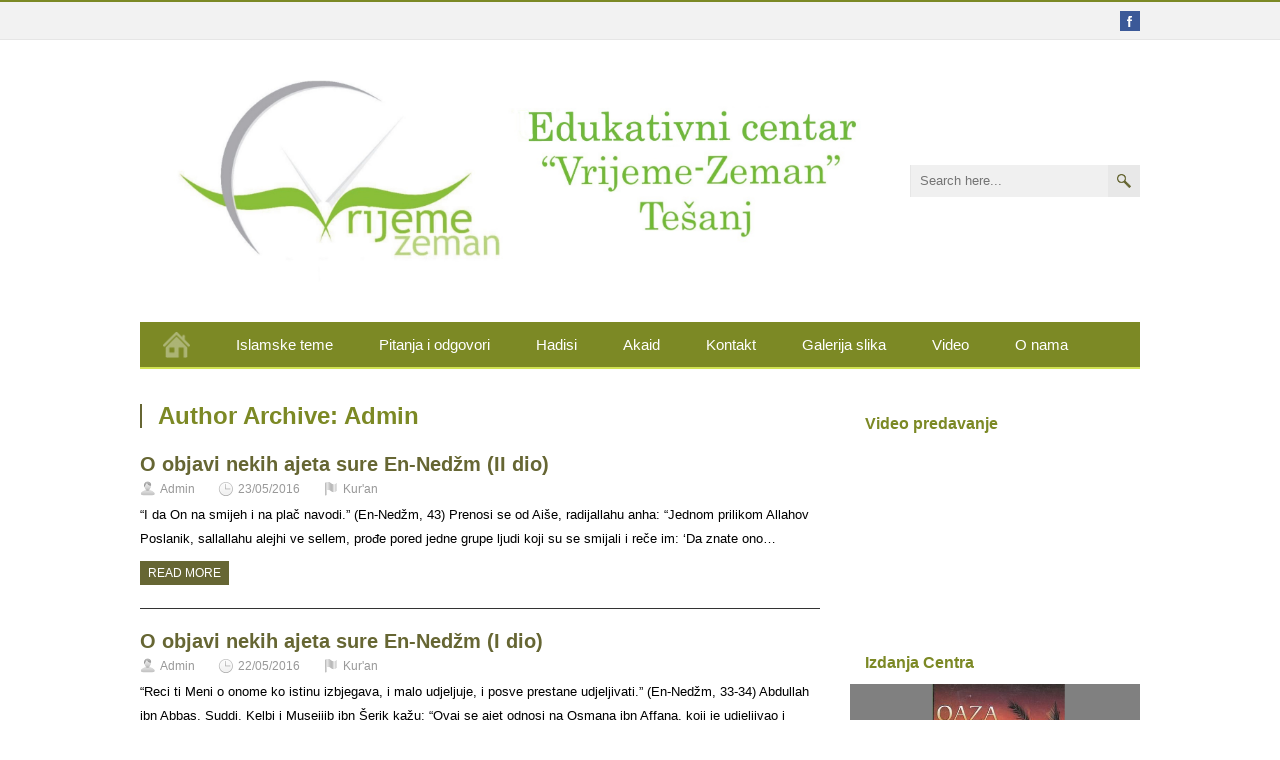

--- FILE ---
content_type: text/html; charset=UTF-8
request_url: https://zeman.ba/?author=1&paged=2
body_size: 6872
content:
<!DOCTYPE html>
<!--[if IE 7]>
<html class="ie ie7" lang="en-US">
<![endif]-->
<!--[if IE 8]>
<html class="ie ie8" lang="en-US">
<![endif]-->
<!--[if !(IE 7) | !(IE 8)  ]><!-->
<html lang="en-US">
<!--<![endif]-->
<head>
  <meta charset="UTF-8" /> 
  <meta name="viewport" content="width=device-width" />  
  <title>Admin | Edukativni centar Vrijeme Zeman Tešanj - Part 2</title>  
<style type='text/css'></style><meta name='robots' content='noindex,follow' />

<!-- All in One SEO Pack 2.2.5.1 by Michael Torbert of Semper Fi Web Design[322,375] -->
<meta name="robots" content="noindex,follow" />
<link rel='prev' href='https://zeman.ba/?author=1' />
<link rel='next' href='https://zeman.ba/?author=1&#038;paged=3' />

<link rel="canonical" href="https://zeman.ba/?author=1/page/2" />
<!-- /all in one seo pack -->
<link rel="alternate" type="application/rss+xml" title="Edukativni centar Vrijeme Zeman Tešanj &raquo; Feed" href="https://zeman.ba/?feed=rss2" />
<link rel="alternate" type="application/rss+xml" title="Edukativni centar Vrijeme Zeman Tešanj &raquo; Comments Feed" href="https://zeman.ba/?feed=comments-rss2" />

<!-- All in One Webmaster plugin by Crunchify.com --><meta name="google-site-verification" content="<meta name=\\yIzsdo_k18Fk5jSrPLvFaD_NvdoZn4vxdcZcq0eI6pQ" /> 
<!-- /All in One Webmaster plugin -->

<link rel="alternate" type="application/rss+xml" title="Edukativni centar Vrijeme Zeman Tešanj &raquo; Posts by Admin Feed" href="https://zeman.ba/?feed=rss2&#038;author=1" />
<link rel='stylesheet' id='nextgen_gallery_related_images-css'  href='https://zeman.ba/wp-content/plugins/nextgen-gallery/products/photocrati_nextgen/modules/nextgen_gallery_display/static/nextgen_gallery_related_images.css?ver=4.1.41' type='text/css' media='all' />
<link rel='stylesheet' id='contact-form-7-css'  href='https://zeman.ba/wp-content/plugins/contact-form-7/includes/css/styles.css?ver=4.1' type='text/css' media='all' />
<link rel='stylesheet' id='rbanner-css-css'  href='https://zeman.ba/wp-content/plugins/random-banner//css/rbanner.css?ver=4.1.41' type='text/css' media='all' />
<link rel='stylesheet' id='prefix-style-css'  href='https://zeman.ba/wp-content/plugins/wp-share-buttons/style/front.end.css?ver=4.1.41' type='text/css' media='all' />
<link rel='stylesheet' id='midnightcity-style-blue-green-css'  href='https://zeman.ba/wp-content/themes/midnightcity/css/blue-green.css?ver=4.1.41' type='text/css' media='all' />
<link rel='stylesheet' id='midnightcity-style-css'  href='https://zeman.ba/wp-content/themes/midnightcity/style.css?ver=4.1.41' type='text/css' media='all' />
<link rel='stylesheet' id='tswStyleSheets-css'  href='https://zeman.ba/wp-content/plugins/traffic-stats-widget/tsw-styles.css?ver=4.1.41' type='text/css' media='all' />
<script type='text/javascript'>
/* <![CDATA[ */
var photocrati_ajax = {"url":"https:\/\/zeman.ba\/index.php\/photocrati_ajax","wp_home_url":"https:\/\/zeman.ba\/index.php","wp_site_url":"https:\/\/zeman.ba\/index.php","wp_root_url":"https:\/\/zeman.ba\/index.php","wp_plugins_url":"https:\/\/zeman.ba\/wp-content\/plugins","wp_content_url":"https:\/\/zeman.ba\/wp-content","wp_includes_url":"https:\/\/zeman.ba\/wp-includes\/"};
/* ]]> */
</script>
<script type='text/javascript' src='https://zeman.ba/wp-content/plugins/nextgen-gallery/products/photocrati_nextgen/modules/ajax/static/ajax.js?ver=4.1.41'></script>
<script type='text/javascript' src='https://zeman.ba/wp-includes/js/jquery/jquery.js?ver=1.11.1'></script>
<script type='text/javascript' src='https://zeman.ba/wp-includes/js/jquery/jquery-migrate.min.js?ver=1.2.1'></script>
<script type='text/javascript' src='https://zeman.ba/wp-content/plugins/nextgen-gallery/products/photocrati_nextgen/modules/ajax/static/persist.js?ver=4.1.41'></script>
<script type='text/javascript' src='https://zeman.ba/wp-content/plugins/nextgen-gallery/products/photocrati_nextgen/modules/ajax/static/store.js?ver=4.1.41'></script>
<script type='text/javascript' src='https://zeman.ba/wp-content/plugins/nextgen-gallery/products/photocrati_nextgen/modules/ajax/static/ngg_store.js?ver=4.1.41'></script>
<script type='text/javascript' src='https://zeman.ba/wp-content/plugins/traffic-stats-widget/wp-tsw-ajax.js?ver=4.1.41'></script>
<script type='text/javascript' src='https://zeman.ba/wp-content/plugins/nextgen-gallery/products/photocrati_nextgen/modules/lightbox/static/lightbox_context.js?ver=4.1.41'></script>
<script type='text/javascript' src='https://zeman.ba/wp-content/themes/midnightcity/js/html5.js?ver=3.6'></script>
<link rel="EditURI" type="application/rsd+xml" title="RSD" href="https://zeman.ba/xmlrpc.php?rsd" />
<link rel="wlwmanifest" type="application/wlwmanifest+xml" href="https://zeman.ba/wp-includes/wlwmanifest.xml" /> 
<meta name="generator" content="WordPress 4.1.41" />
<!-- <meta name="NextGEN" version="2.0.66.37" /> -->

<!-- Google Webmaster Tools plugin for WordPress -->
<meta name="google-site-verification" content="yIzsdo_k18Fk5jSrPLvFaD_NvdoZn4vxdcZcq0eI6pQ" />

<!-- BEGIN GADWP v4.4.3 Universal Tracking - https://deconf.com/google-analytics-dashboard-wordpress/ -->
<script>
  (function(i,s,o,g,r,a,m){i['GoogleAnalyticsObject']=r;i[r]=i[r]||function(){
  (i[r].q=i[r].q||[]).push(arguments)},i[r].l=1*new Date();a=s.createElement(o),
  m=s.getElementsByTagName(o)[0];a.async=1;a.src=g;m.parentNode.insertBefore(a,m)
  })(window,document,'script','//www.google-analytics.com/analytics.js','ga');
  ga('create', 'UA-59379914-1', 'auto');
  ga('send', 'pageview');
</script>
<!-- END GADWP Universal Tracking -->

  
<link rel='stylesheet' id='nextgen_widgets_style-css'  href='https://zeman.ba/wp-content/plugins/nextgen-gallery/products/photocrati_nextgen/modules/widget/static/widgets.css?ver=4.1.41' type='text/css' media='all' />
<link rel='stylesheet' id='nextgen_basic_slideshow_style-css'  href='https://zeman.ba/wp-content/plugins/nextgen-gallery/products/photocrati_nextgen/modules/nextgen_basic_gallery/static/slideshow/nextgen_basic_slideshow.css?ver=4.1.41' type='text/css' media='all' />
<link rel='stylesheet' id='ngg_trigger_buttons-css'  href='https://zeman.ba/wp-content/plugins/nextgen-gallery/products/photocrati_nextgen/modules/nextgen_gallery_display/static/trigger_buttons.css?ver=4.1.41' type='text/css' media='all' />
<link rel='stylesheet' id='fancybox-0-css'  href='https://zeman.ba/wp-content/plugins/nextgen-gallery/products/photocrati_nextgen/modules/lightbox/static/fancybox/jquery.fancybox-1.3.4.css?ver=4.1.41' type='text/css' media='all' />
<link rel='stylesheet' id='nggallery-css'  href='https://zeman.ba/wp-content/plugins/nextgen-gallery/products/photocrati_nextgen/modules/ngglegacy/css/nggallery.css?ver=4.1.41' type='text/css' media='all' />
</head>
 <meta name="google-site-verification" content="yIzsdo_k18Fk5jSrPLvFaD_NvdoZn4vxdcZcq0eI6pQ" />
<body class="archive paged author author-admin author-1 paged-2 author-paged-2" id="wrapper">
<script>
  (function(i,s,o,g,r,a,m){i['GoogleAnalyticsObject']=r;i[r]=i[r]||function(){
  (i[r].q=i[r].q||[]).push(arguments)},i[r].l=1*new Date();a=s.createElement(o),
  m=s.getElementsByTagName(o)[0];a.async=1;a.src=g;m.parentNode.insertBefore(a,m)
  })(window,document,'script','//www.google-analytics.com/analytics.js','ga');

  ga('create', 'UA-59379914-1', 'auto');
  ga('send', 'pageview');

</script>
 
  <div id="top-navigation-wrapper">
    <div class="top-navigation">
      
      <div class="header-icons">
        <a class="social-icon facebook-icon" href="https://www.facebook.com/vrijemezeman"><img src="https://zeman.ba/wp-content/themes/midnightcity/images/icon-facebook.png" alt="Facebook" /></a>
      </div>
    </div>
  </div>
  
<div id="container">
  <header id="header">
    <div class="header-content">
        <a href="https://zeman.ba/"><img class="header-logo" src="http://zeman.ba/wp-content/uploads/2014/12/logo-novi2.jpg" alt="Edukativni centar Vrijeme Zeman Tešanj" /></a>
<form id="searchform" method="get" action="https://zeman.ba/">
  <div class="searchform-wrapper"><input type="text" value="" name="s" id="s" placeholder="Search here..." />
  <input type="image" src="https://zeman.ba/wp-content/themes/midnightcity/images/empty.gif" class="send" name="searchsubmit" alt="send" /></div>
</form> 
    </div>
    <div class="menu-box">
      <a class="link-home" href="https://zeman.ba/"></a>
<div class="menu-menue-container"><ul id="nav" class="menu"><li id="menu-item-30" class="menu-item menu-item-type-taxonomy menu-item-object-category menu-item-30"><a href="https://zeman.ba/?cat=4">Islamske teme</a></li>
<li id="menu-item-31" class="menu-item menu-item-type-taxonomy menu-item-object-category menu-item-31"><a href="https://zeman.ba/?cat=3">Pitanja i odgovori</a></li>
<li id="menu-item-53" class="menu-item menu-item-type-taxonomy menu-item-object-category menu-item-53"><a href="https://zeman.ba/?cat=5">Hadisi</a></li>
<li id="menu-item-85" class="menu-item menu-item-type-taxonomy menu-item-object-category menu-item-85"><a href="https://zeman.ba/?cat=6">Akaid</a></li>
<li id="menu-item-32" class="menu-item menu-item-type-post_type menu-item-object-page menu-item-32"><a href="https://zeman.ba/?page_id=27">Kontakt</a></li>
<li id="menu-item-168" class="menu-item menu-item-type-taxonomy menu-item-object-category menu-item-168"><a href="https://zeman.ba/?cat=8">Galerija slika</a></li>
<li id="menu-item-243" class="menu-item menu-item-type-post_type menu-item-object-page menu-item-243"><a href="https://zeman.ba/?page_id=241">Video</a></li>
<li id="menu-item-265" class="menu-item menu-item-type-taxonomy menu-item-object-category menu-item-265"><a title="Edukativni centar  Vrijeme Zeman  Tešanj" href="https://zeman.ba/?cat=10">O nama</a></li>
</ul></div>    </div>
		  </header> <!-- end of header -->
  
  <div id="main-content">
  <div id="content">
 
    <h1 class="content-headline">Author Archive: <span class="vcard">Admin</span></h1>
        
    
      
    <article class="post-1253 post type-post status-publish format-standard hentry category-kuran post-entry">
      <h2 class="post-entry-headline"><a href="https://zeman.ba/?p=1253">O objavi nekih ajeta sure En-Nedžm (II dio)</a></h2>
      <p class="post-info">
        <span class="post-info-author"><a href="https://zeman.ba/?author=1" title="Posts by Admin" rel="author">Admin</a></span>
        <span class="post-info-date"><a href="https://zeman.ba/?p=1253">23/05/2016</a></span>
        <span class="post-info-category"><a href="https://zeman.ba/?cat=11" rel="category">Kur'an</a></span>      </p>
      <div class="post-entry-content">
<p>&#8220;I da On na smijeh i na plač navodi.&#8221; (En-Nedžm, 43) Prenosi se od Aiše, radijallahu anha: &#8220;Jednom prilikom Allahov Poslanik, sallallahu alejhi ve sellem, prođe pored jedne grupe ljudi koji su se smijali i reče im: &#8216;Da znate ono&#8230;<br /><a class="read-more-button" href="https://zeman.ba/?p=1253">Read more</a></p>
      </div>
    </article>      
    <article class="post-1249 post type-post status-publish format-standard hentry category-kuran post-entry">
      <h2 class="post-entry-headline"><a href="https://zeman.ba/?p=1249">O objavi nekih ajeta sure En-Nedžm (I dio)</a></h2>
      <p class="post-info">
        <span class="post-info-author"><a href="https://zeman.ba/?author=1" title="Posts by Admin" rel="author">Admin</a></span>
        <span class="post-info-date"><a href="https://zeman.ba/?p=1249">22/05/2016</a></span>
        <span class="post-info-category"><a href="https://zeman.ba/?cat=11" rel="category">Kur'an</a></span>      </p>
      <div class="post-entry-content">
<p>&#8220;Reci ti Meni o onome ko istinu izbjegava, i malo udjeljuje, i posve prestane udjeljivati.&#8221; (En-Nedžm, 33-34) Abdullah ibn Abbas, Suddi, Kelbi i Musejjib ibn Šerik kažu: &#8220;Ovaj se ajet odnosi na Osmana ibn Affana, koji je udjeljivao i trošio&#8230;<br /><a class="read-more-button" href="https://zeman.ba/?p=1249">Read more</a></p>
      </div>
    </article>      
    <article class="post-1246 post type-post status-publish format-standard hentry category-kuran post-entry">
      <h2 class="post-entry-headline"><a href="https://zeman.ba/?p=1246">O objavi nekih ajeta sure El-Hudžurat (VII dio)</a></h2>
      <p class="post-info">
        <span class="post-info-author"><a href="https://zeman.ba/?author=1" title="Posts by Admin" rel="author">Admin</a></span>
        <span class="post-info-date"><a href="https://zeman.ba/?p=1246">21/05/2016</a></span>
        <span class="post-info-category"><a href="https://zeman.ba/?cat=11" rel="category">Kur'an</a></span>      </p>
      <div class="post-entry-content">
<p>&#8220;Neki beduini govore: &#8216;Mi vjerujemo!&#8217; Reci: &#8216;Vi ne vjerujete, ali recite: &#8216;Mi se pokoravamo!&#8217;, jer u srca vaša prava vjera nije još ušla&#8230;&#8217;&#8221; (El-Hudžurat, 14) Povod objave ovog ajeta jesu beduini iz Benu Eseda ibn Huzejma, koji su došli kod&#8230;<br /><a class="read-more-button" href="https://zeman.ba/?p=1246">Read more</a></p>
      </div>
    </article>      
    <article class="post-1243 post type-post status-publish format-standard hentry category-kuran post-entry">
      <h2 class="post-entry-headline"><a href="https://zeman.ba/?p=1243">O objavi nekih ajeta sure El-Hudžurat (VI dio)</a></h2>
      <p class="post-info">
        <span class="post-info-author"><a href="https://zeman.ba/?author=1" title="Posts by Admin" rel="author">Admin</a></span>
        <span class="post-info-date"><a href="https://zeman.ba/?p=1243">20/05/2016</a></span>
        <span class="post-info-category"><a href="https://zeman.ba/?cat=11" rel="category">Kur'an</a></span>      </p>
      <div class="post-entry-content">
<p>&#8220;&#8230;a ni žene drugim ženama, možda su one bolje od njih&#8230;&#8221; (El-Hudžurat, 11) Povod objave ovog dijela ajeta jesu dvije žene Allahova Poslanika, sallallahu alejhi ve sellem, koje su ponižavale Ummu Selemu. Naime, jednom je prilikom Ummu Selema oko svoje&#8230;<br /><a class="read-more-button" href="https://zeman.ba/?p=1243">Read more</a></p>
      </div>
    </article>      
    <article class="post-1240 post type-post status-publish format-standard hentry category-kuran post-entry">
      <h2 class="post-entry-headline"><a href="https://zeman.ba/?p=1240">O objavi nekih ajeta sure El-Hudžurat (V dio)</a></h2>
      <p class="post-info">
        <span class="post-info-author"><a href="https://zeman.ba/?author=1" title="Posts by Admin" rel="author">Admin</a></span>
        <span class="post-info-date"><a href="https://zeman.ba/?p=1240">19/05/2016</a></span>
        <span class="post-info-category"><a href="https://zeman.ba/?cat=11" rel="category">Kur'an</a></span>      </p>
      <div class="post-entry-content">
<p>&#8220;O vjernici, neka se muškarci jedni drugima ne rugaju, možda su oni bolji od njih, a ni žene drugim ženama, možda su one bolje od njih. I ne kudite jedni druge i ne zovite jedni druge ružnim nadimcima! O kako&#8230;<br /><a class="read-more-button" href="https://zeman.ba/?p=1240">Read more</a></p>
      </div>
    </article>      
    <article class="post-1236 post type-post status-publish format-standard hentry category-kuran post-entry">
      <h2 class="post-entry-headline"><a href="https://zeman.ba/?p=1236">O objavi nekih ajeta sure El-Hudžurat (IV dio)</a></h2>
      <p class="post-info">
        <span class="post-info-author"><a href="https://zeman.ba/?author=1" title="Posts by Admin" rel="author">Admin</a></span>
        <span class="post-info-date"><a href="https://zeman.ba/?p=1236">18/05/2016</a></span>
        <span class="post-info-category"><a href="https://zeman.ba/?cat=11" rel="category">Kur'an</a></span>      </p>
      <div class="post-entry-content">
<p>&#8220;Ako se dvije skupine vjernika sukobe, izmirite ih&#8230;&#8221; (El-Hudžurat, 9) Od Mutemera ibn Sulejmana prenosi se da je njegov otac rekao: &#8220;Allahov Poslaniče, šta misliš o tome da posjetiš Abdullaha ibn Ubejja?&#8221; Poslanik, sallallahu alejhi ve sellem, uzjaha svoga magarca&#8230;<br /><a class="read-more-button" href="https://zeman.ba/?p=1236">Read more</a></p>
      </div>
    </article>      
    <article class="post-1233 post type-post status-publish format-standard hentry category-kuran post-entry">
      <h2 class="post-entry-headline"><a href="https://zeman.ba/?p=1233">O objavi nekih ajeta sure El-Hudžurat (III dio)</a></h2>
      <p class="post-info">
        <span class="post-info-author"><a href="https://zeman.ba/?author=1" title="Posts by Admin" rel="author">Admin</a></span>
        <span class="post-info-date"><a href="https://zeman.ba/?p=1233">17/05/2016</a></span>
        <span class="post-info-category"><a href="https://zeman.ba/?cat=11" rel="category">Kur'an</a></span>      </p>
      <div class="post-entry-content">
<p>&#8220;One koji utišaju glasove svoje pred Allahovim Poslanikom &#8211; a to su oni čija je srca Allah prekalio u čestitosti &#8211; čeka oprost i nagrada velika.&#8221; (El-Hudžurat, 3) Ata prenosi od Abdullaha ibn Abbasa, radijallahu anhu, da je rekao: &#8220;Kada&#8230;<br /><a class="read-more-button" href="https://zeman.ba/?p=1233">Read more</a></p>
      </div>
    </article>      
    <article class="post-1230 post type-post status-publish format-standard hentry category-kuran post-entry">
      <h2 class="post-entry-headline"><a href="https://zeman.ba/?p=1230">O objavi nekih ajeta sure El-Hudžurat (II dio)</a></h2>
      <p class="post-info">
        <span class="post-info-author"><a href="https://zeman.ba/?author=1" title="Posts by Admin" rel="author">Admin</a></span>
        <span class="post-info-date"><a href="https://zeman.ba/?p=1230">16/05/2016</a></span>
        <span class="post-info-category"><a href="https://zeman.ba/?cat=11" rel="category">Kur'an</a></span>      </p>
      <div class="post-entry-content">
<p>&#8220;O vjernici, ne dižite glasove svoje iznad Vjerovjesnikova glasa i ne razgovarajte s njim glasno, kao što glasno jedan s drugim razgovarate, da ne bi bila poništena vaša djela, a da vi i ne primijetite.&#8221; (El-Hudžurat, 2) Povod objave ovog&#8230;<br /><a class="read-more-button" href="https://zeman.ba/?p=1230">Read more</a></p>
      </div>
    </article>      
    <article class="post-1227 post type-post status-publish format-standard hentry category-kuran post-entry">
      <h2 class="post-entry-headline"><a href="https://zeman.ba/?p=1227">O objavi nekih ajeta sure El-Hudžurat (I dio)</a></h2>
      <p class="post-info">
        <span class="post-info-author"><a href="https://zeman.ba/?author=1" title="Posts by Admin" rel="author">Admin</a></span>
        <span class="post-info-date"><a href="https://zeman.ba/?p=1227">16/05/2016</a></span>
        <span class="post-info-category"><a href="https://zeman.ba/?cat=11" rel="category">Kur'an</a></span>      </p>
      <div class="post-entry-content">
<p>&#8220;O vjernici, ne odlučujte se ni na što dok za to ne upitate Allaha i Poslanika Njegova&#8230;&#8221; (El-Hudžurat, 1) Od Abdullaha ibn Zubejra prenosi se da je grupa konjanika iz plemena Benu Temim došla kod Poslanika, sallallahu alejhi ve sellem,&#8230;<br /><a class="read-more-button" href="https://zeman.ba/?p=1227">Read more</a></p>
      </div>
    </article>      
    <article class="post-1224 post type-post status-publish format-standard hentry category-kuran post-entry">
      <h2 class="post-entry-headline"><a href="https://zeman.ba/?p=1224">O objavi nekih ajeta sure El-Feth (II dio)</a></h2>
      <p class="post-info">
        <span class="post-info-author"><a href="https://zeman.ba/?author=1" title="Posts by Admin" rel="author">Admin</a></span>
        <span class="post-info-date"><a href="https://zeman.ba/?p=1224">14/05/2016</a></span>
        <span class="post-info-category"><a href="https://zeman.ba/?cat=11" rel="category">Kur'an</a></span>      </p>
      <div class="post-entry-content">
<p>&#8220;Da bi vjernike i vjernice uveo u dženetske bašče kroz koje će rijeke teći, u kojima će vječno boraviti, i da bi prešao preko hrđavih postupaka njihovih &#8211; a to je u Allaha veliki uspjeh.&#8221; (El-Feth, 5) Od Enesa ibn&#8230;<br /><a class="read-more-button" href="https://zeman.ba/?p=1224">Read more</a></p>
      </div>
    </article>		<div id="nav-below" class="navigation" role="navigation">
			<h2 class="navigation-headline section-heading">Post navigation</h2>
      <div class="nav-wrapper">
			 <p class="navigation-links">
<a class="prev page-numbers" href="https://zeman.ba/?author=1&#038;paged=1">&larr; Previous</a>
<a class='page-numbers' href='https://zeman.ba/?author=1&#038;paged=1'>1</a>
<span class='page-numbers current'>2</span>
<a class='page-numbers' href='https://zeman.ba/?author=1&#038;paged=3'>3</a>
<a class='page-numbers' href='https://zeman.ba/?author=1&#038;paged=4'>4</a>
<span class="page-numbers dots">&hellip;</span>
<a class='page-numbers' href='https://zeman.ba/?author=1&#038;paged=29'>29</a>
<a class="next page-numbers" href="https://zeman.ba/?author=1&#038;paged=3">Next &rarr;</a>        </p>
      </div>
		</div>
	  </div> <!-- end of content -->
<aside id="sidebar">
<div id="youtube_responsive-2" class="sidebar-widget widget_youtube_responsive"> <p class="sidebar-headline">Video predavanje</p><iframe id='1' class='StefanoAI-youtube-responsive ' width='160' height='90' src='//www.youtube.com/embed/-aoTgSagomY?&amp;autohide=2&amp;color=red&amp;controls=1&amp;disablekb=0&amp;fs=0&amp;iv_load_policy=1&amp;loop=0&amp;modestbranding=0&amp;rel=0&amp;theme=dark&amp;vq=default' frameborder='0'  style=''></iframe></div>		<style>
		@media (max-width:767px) {
			.fb_iframe_widget {
				width: 100%;
			}
			.fb_iframe_widget span {
				width: 100% !important;
			}
			.fb_iframe_widget iframe {
				width: 100% !important;
			}
			._8r {
				margin-right: 5px;
				margin-top: -4px !important;
			}
		}
		</style>
        <div id="fb-root"></div>
        <script>(function(d, s, id) {
                var js, fjs = d.getElementsByTagName(s)[0];
                if (d.getElementById(id)) return;
                js = d.createElement(s); js.id = id;
                js.src = "//connect.facebook.net/en_US/sdk.js#xfbml=1&appId=488390501239538&version=v2.0";
                fjs.parentNode.insertBefore(js, fjs);
            }(document, 'script', 'facebook-jssdk'));
        </script>
        <div class="fb-like-box" style="background-color: auto;" colorscheme="light" data-header="false" data-height="250" data-href="https://www.facebook.com/vrijemezeman" data-show-border="true" data-show-faces="true" data-stream="false" data-width="292" data-force-wall="false"></div>

        <div id="slideshow-3" class="sidebar-widget widget_slideshow"> <p class="sidebar-headline">Izdanja Centra</p><div class="ngg_slideshow widget">
    

<div class="ngg-slideshow-image-list ngg-slideshow-nojs" id="ngg-slideshow-006bba7ece8d0bc59ea025fc5380a15f-8375959440-image-list">
	<div id="ngg-image-0" class="ngg-gallery-slideshow-image" >
		<img data-image-id='1'
		     title=""
		     alt="Oaza imana 1"
		     src="https://zeman.ba/wp-content/gallery/izdanja-centra/Oaza-imana-1.png"
		     width="560"
		     height="389"/>
		</div> 
<div id="ngg-image-1" class="ngg-gallery-slideshow-image" >
		<img data-image-id='2'
		     title=""
		     alt="Oaza imana 2"
		     src="https://zeman.ba/wp-content/gallery/izdanja-centra/Oaza-imana-2.png"
		     width="560"
		     height="390"/>
		</div> 
<div id="ngg-image-2" class="ngg-gallery-slideshow-image" >
		<img data-image-id='3'
		     title=""
		     alt="Vjerovanje"
		     src="https://zeman.ba/wp-content/gallery/izdanja-centra/Vjerovanje.png"
		     width="560"
		     height="390"/>
		</div> 
</div>
<div class="ngg-galleryoverview ngg-slideshow"
     id="ngg-slideshow-006bba7ece8d0bc59ea025fc5380a15f-8375959440"
     data-placeholder="https://zeman.ba/wp-content/plugins/nextgen-gallery/products/photocrati_nextgen/modules/nextgen_basic_gallery/static/slideshow/placeholder.gif"
     style="max-width: 560px; max-height: 390px;">
	<div class="ngg-slideshow-loader"
	     id="ngg-slideshow-006bba7ece8d0bc59ea025fc5380a15f-8375959440-loader"
	     style="width: 560px; height: 390px;">
		<img src="https://zeman.ba/wp-content/plugins/nextgen-gallery/products/photocrati_nextgen/modules/ngglegacy/images/loader.gif" alt=""/>
	</div>
</div>
<script type="text/javascript">
	jQuery('#ngg-slideshow-006bba7ece8d0bc59ea025fc5380a15f-8375959440-image-list').hide().removeClass('ngg-slideshow-nojs');
	jQuery(function($) {
		jQuery('#ngg-slideshow-006bba7ece8d0bc59ea025fc5380a15f-8375959440').nggShowSlideshow({
			id: '006bba7ece8d0bc59ea025fc5380a15f',
			fx: 'fade',
			width: 560,
			height: 390,
			domain: 'https://zeman.ba/',
			timeout: 3000		});
	});
</script>
</div>
</div></aside> <!-- end of sidebar -->
  </div> <!-- end of main-content -->
</div> <!-- end of container -->
<footer id="wrapper-footer">
  <div id="footer">
    <div class="footer-widget-area footer-widget-area-1">
    </div>    
    <div class="footer-widget-area footer-widget-area-2">
    </div>  
    <div class="footer-widget-area footer-widget-area-3">
<div id="traffic-stats" class="footer-widget widget_traffic_stats"><p class="footer-headline">Posjećenost stranice</p>
<strong> <p id="tsw_stats_title">Pages</p></strong>

<p id="tswmenu"><a href="javascript:tsw_show('pages','https://zeman.ba/wp-content/plugins/traffic-stats-widget/TSW-loading.gif', 'https://zeman.ba')" target="_self">Pages</a>|<a href="javascript:tsw_show('hits','https://zeman.ba/wp-content/plugins/traffic-stats-widget/TSW-loading.gif', 'https://zeman.ba')" target="_self" >Hits </a>|<a href="javascript:tsw_show('unique','https://zeman.ba/wp-content/plugins/traffic-stats-widget/TSW-loading.gif', 'https://zeman.ba')" target="_self" >Unique</a></p>

  
  <ul>
  <li>Poslijednja 24 sahata: <span id='tsw_lds'>0</span></li>
  <li>Poslijednjih 7 dana: <span id='tsw_lws'>0</span></li>
  <li>Poslijednjih 30 dana: <span id='tsw_lms'>0</span></li>
  <li>Trenutnih posjetioca: 0</li>
  </ul>

</div>    </div>
  </div>
   
</footer>  <!-- end of wrapper-footer -->    
<!-- ngg_resource_manager_marker --><script type='text/javascript' src='https://zeman.ba/wp-content/plugins/readmore-readless/js/readmore.min.js?ver=1.0.0'></script>
<script type='text/javascript' src='https://zeman.ba/wp-content/plugins/contact-form-7/includes/js/jquery.form.min.js?ver=3.51.0-2014.06.20'></script>
<script type='text/javascript'>
/* <![CDATA[ */
var _wpcf7 = {"loaderUrl":"https:\/\/zeman.ba\/wp-content\/plugins\/contact-form-7\/images\/ajax-loader.gif","sending":"Sending ..."};
/* ]]> */
</script>
<script type='text/javascript' src='https://zeman.ba/wp-content/plugins/contact-form-7/includes/js/scripts.js?ver=4.1'></script>
<script type='text/javascript' src='https://zeman.ba/wp-content/themes/midnightcity/js/placeholders.js?ver=2.1.0'></script>
<script type='text/javascript' src='https://zeman.ba/wp-content/themes/midnightcity/js/scroll-to-top.js?ver=1.0'></script>
<script type='text/javascript' src='https://zeman.ba/wp-content/themes/midnightcity/js/selectnav.js?ver=0.1'></script>
<script type='text/javascript' src='https://zeman.ba/wp-content/themes/midnightcity/js/responzive.js?ver=1.0'></script>
<script type='text/javascript' src='https://zeman.ba/wp-content/plugins/nextgen-gallery/products/photocrati_nextgen/modules/nextgen_basic_gallery/static/slideshow/jquery.cycle.all.min.js?ver=4.1.41'></script>
<script type='text/javascript' src='https://zeman.ba/wp-content/plugins/nextgen-gallery/products/photocrati_nextgen/modules/nextgen_basic_gallery/static/slideshow/jquery.waitforimages.js?ver=4.1.41'></script>
<script type='text/javascript'>
/* <![CDATA[ */

var galleries = {};
galleries.gallery_006bba7ece8d0bc59ea025fc5380a15f = {"id":null,"source":"galleries","container_ids":["1"],"gallery_ids":[],"album_ids":[],"tag_ids":[],"display_type":"photocrati-nextgen_basic_slideshow","exclusions":[],"order_by":"sortorder","order_direction":"ASC","image_ids":[],"entity_ids":[],"tagcloud":false,"inner_content":null,"returns":"included","slug":"widget-slideshow-3","display_settings":{"gallery_width":560,"gallery_height":390,"cycle_effect":"fade","cycle_interval":"3","show_thumbnail_link":false,"thumbnail_link_text":"[Show thumbnails]","use_lightbox_effect":true,"thumbnail_width":120,"thumbnail_height":90,"effect_code":"class=\"ngg-fancybox\" rel=\"%GALLERY_NAME%\"","template":"","ngg_triggers_display":"never","entity_types":["image"]},"excluded_container_ids":[],"sortorder":[],"maximum_entity_count":500,"_errors":[],"transient_id":"006bba7ece8d0bc59ea025fc5380a15f","ID":"006bba7ece8d0bc59ea025fc5380a15f"};
var nextgen_lightbox_settings = {"static_path":"https:\/\/zeman.ba\/wp-content\/plugins\/nextgen-gallery\/products\/photocrati_nextgen\/modules\/lightbox\/static","context":"nextgen_images"};
/* ]]> */
</script>
<script type='text/javascript' src='https://zeman.ba/wp-content/plugins/nextgen-gallery/products/photocrati_nextgen/modules/nextgen_gallery_display/static/common.js?ver=4.1.41'></script>
<script type='text/javascript' src='https://zeman.ba/wp-content/plugins/nextgen-gallery/products/photocrati_nextgen/modules/nextgen_basic_gallery/static/slideshow/nextgen_basic_slideshow.js?ver=4.1.41'></script>
<script type='text/javascript' src='https://zeman.ba/wp-content/plugins/nextgen-gallery/products/photocrati_nextgen/modules/lightbox/static/fancybox/jquery.easing-1.3.pack.js?ver=4.1.41'></script>
<script type='text/javascript' src='https://zeman.ba/wp-content/plugins/nextgen-gallery/products/photocrati_nextgen/modules/lightbox/static/fancybox/jquery.fancybox-1.3.4.pack.js?ver=4.1.41'></script>
<script type='text/javascript' src='https://zeman.ba/wp-content/plugins/nextgen-gallery/products/photocrati_nextgen/modules/lightbox/static/fancybox/nextgen_fancybox_init.js?ver=4.1.41'></script>
<script type="text/javascript">function AI_responsive_widget() {
                        jQuery('iframe.StefanoAI-youtube-responsive').each(function() {
                            var width = jQuery(this).parent().innerWidth();
                            var maxwidth = jQuery(this).css('max-width').replace(/px/, '');
                            var pl = parseInt(jQuery(this).parent().css('padding-left').replace(/px/, ''));
                            var pr = parseInt(jQuery(this).parent().css('padding-right').replace(/px/, ''));
                            width = width - pl - pr;
                            if (maxwidth < width) {
                                width = maxwidth;
                            }
                            jQuery(this).css('width', width + "px");
                            jQuery(this).css('height', width / (16 / 9) + "px");
                        });
                    }
                    if (typeof jQuery !== 'undefined') {
                        jQuery(document).ready(function() {
                            AI_responsive_widget();
                        });
                        jQuery(window).resize(function() {
                            AI_responsive_widget();
                        });
                    }</script> 
</body>
</html>
<script>
  (function(i,s,o,g,r,a,m){i['GoogleAnalyticsObject']=r;i[r]=i[r]||function(){
  (i[r].q=i[r].q||[]).push(arguments)},i[r].l=1*new Date();a=s.createElement(o),
  m=s.getElementsByTagName(o)[0];a.async=1;a.src=g;m.parentNode.insertBefore(a,m)
  })(window,document,'script','//www.google-analytics.com/analytics.js','ga');

  ga('create', 'UA-59379914-1', 'auto');
  ga('send', 'pageview');

</script>

--- FILE ---
content_type: text/css
request_url: https://zeman.ba/wp-content/plugins/random-banner//css/rbanner.css?ver=4.1.41
body_size: 17
content:
/* Random Banner CSS
Buffercode.com */

.random_banner_css img{
    max-width:98%;
    display:block;
    margin-left:auto;
    margin-right: auto;
    }

--- FILE ---
content_type: text/css
request_url: https://zeman.ba/wp-content/themes/midnightcity/css/blue-green.css?ver=4.1.41
body_size: 240
content:
/* Color scheme Blue-Green
----------------------------------------------- */

/* green */
html body {
  border-top-color: #7c8925;          
}
body #wrapper-footer,
body .menu-box,
.js #header .menu-box .selectnav {
  background-color: #7c8925;                      
}
body .content-headline,
body .entry-headline,
body .page-title,
body .sidebar-widget .sidebar-headline,
body .sidebar-widget .sidebar-headline a {
  color: #7c8925;                      
}
body .menu-box,
body .menu-box ul ul {
  border-color: #d1e353;               
}
body a {
  color: #a3b239;       
}
body .menu-box a:hover,
body .menu-box :hover > a {
  background-color: #a8ba31;                     
}
body #header .menu-box .current-menu-item > a,
body #header .menu-box .current-menu-ancestor > a,
body #header .menu-box .current_page_item > a,
body #header .menu-box .current-page-ancestor > a,
html .home #header .menu-box .link-home,
body .footer-signature {
  background-color: #5f691c;                                   
}
body #footer .footer-widget .footer-headline,
.js #header .menu-box .selectnav {
  border-color: #5f691c;                                        
}

--- FILE ---
content_type: text/css
request_url: https://zeman.ba/wp-content/themes/midnightcity/style.css?ver=4.1.41
body_size: 6668
content:
/*
Theme Name: MidnightCity
Theme URI: http://www.tomastoman.cz/midnightcity
Author: Tomas Toman
Author URI: http://www.tomastoman.cz/
Description: MidnightCity is an easily customizable WordPress multipurpose theme. It is a fully responsive theme that allows for easy viewing on any device. MidnightCity theme offers 5 pre-defined color schemes, 220 Google fonts, Theme Options Panel for easy adaptation to your needs, custom widget for displaying the latest posts from the selected category, 2 menu areas, social networking icons, theme documentation and much more. Supports popular plugins WooCommerce and Breadcrumb NavXT. Available in Czech, Danish, Dutch, English, French, German, Greek, Italian, Polish, Russian, Slovak and Spanish.
Version: 1.3.2
License: GNU General Public License v2 or later
License URI: http://www.gnu.org/licenses/gpl-2.0.html
Tags: light, black, white, gray, blue, green, red, purple, orange, one-column, two-columns, right-sidebar, responsive-layout, custom-background, custom-header, custom-colors, custom-menu, featured-images, full-width-template, sticky-post, theme-options, translation-ready, editor-style, rtl-language-support
Text Domain: midnightcity
*/

html, body, div, span, applet, object, iframe, h1, h2, h3, h4, h5, h6, p, blockquote, pre, a, abbr, acronym, address, big, cite, code, del, dfn, em, img, ins, kbd, q, s, samp, small, strike, strong, sub, sup, tt, var, b, u, i, center, dl, dt, dd, ol, ul, li, fieldset, form, label, legend, table, caption, tbody, tfoot, thead, tr, th, td, article, aside, canvas, details, embed, figure, figcaption, footer, header, hgroup, menu, nav, output, ruby, section, summary, time, mark, audio, video {
	border: none;
  margin: 0;
	padding: 0;
	vertical-align: baseline;
}
h1, h2, h3, h4, h5, h6 {
  -ms-word-wrap: break-word;
  word-wrap:     break-word;
  line-height: 120%;
  margin: 30px 0 7px;                   
}
h1 {
  color: black;
  font-size: 24px;  
}
h2 {
  color: #222222;
  font-size: 20px;  
}
h3 {
  color: #333333;
  font-size: 18px;  
}
h4 {
  color: #444444;
  font-size: 16px;  
}
h5 {
  color: #555555;
  font-size: 14px;  
}
h6 {
  color: #666666;
  font-size: 13px;  
}
p, ul, ol, li, dl, address {
  -ms-word-wrap: break-word;
  word-wrap: break-word;
  font-size: 13px;
  text-align: left;
}
ul {
  margin-left: 16px;   
}
ol {
	list-style-type: decimal;
  margin-left: 20px;
}
ol ol {
	list-style: upper-alpha;
}
ol ol ol {
	list-style: lower-roman;
}
ol ol ol ol {
	list-style: lower-alpha;
}
dl {
  margin-bottom: 20px;   
}
dt {
	font-weight: bold;
}
dd {
	margin-bottom: 5px;
}
strong {
	font-weight: bold;
}
cite, em, i {
	font-style: italic;
}
blockquote cite {
  display: block;
  font-style: normal;
	text-transform: uppercase;
}
a {
  color: #8e3a99;
  text-decoration: underline;           
}
a:hover {
  text-decoration: none;           
}
a img {
  border: none;      
}
img {
  height: auto; 
  max-width: 100%;   
}
table {
  font-size: 13px;
  width: 100%;      
}
table, td, th {
  border: 1px solid #e3e3e3;
  border-collapse: collapse;
  text-align: left;
}
td, th {
  padding: 5px 8px;       
}
th {
  background: #555555;
  color: white;
  font-weight: bold;   
}
blockquote, q { 
  border-left: 1px solid #e3e3e3;
  color: #333333;
  font-style: italic;
  margin: 0 0 20px;
  padding-left: 20px;
}
address {
  font-style: italic;        
}
pre {
  margin-bottom: 20px;
  overflow: auto;   
}
sup {
  vertical-align: super;    
}
sub {
  vertical-align: sub;    
}
iframe,
embed {
  clear: both;
  width: 100%;   
}
hr {
  background: #e3e3e3;
  border: none;
  height: 1px; 
  margin: 15px 0;  
}


/* WordPress Core
-------------------------------------------------------------- */

.alignnone {
  margin: 5px 20px 20px 0;
}
.aligncenter,
div.aligncenter {
  clear: both;
  display: block;
  margin: 5px auto 5px auto;
}
.alignright {
  float:right;
  margin: 5px 0 20px 20px;
}
.alignleft {
  float: left;
  margin: 5px 20px 20px 0;
}
.aligncenter {
  display: block;
  margin: 5px auto 5px auto;
}
a img.alignright {
  float: right;
  margin: 5px 0 20px 20px;
}
a img.alignnone {
  margin: 5px 20px 20px 0;
}
a img.alignleft {
  float: left;
  margin: 5px 20px 20px 0;
}
a img.aligncenter {
  display: block;
  margin-left: auto;
  margin-right: auto
}
.wp-caption,
.gallery-caption {
  border: 1px solid #f0f0f0;
  max-width: 96%;
  padding: 5px 3px 10px;
  text-align: center;
}
.wp-caption.alignnone {
  margin: 5px 20px 20px 0;
}
.wp-caption.alignleft {
  margin: 5px 20px 20px 0;
}
.wp-caption.alignright {
  margin: 5px 0 20px 20px;
}
.wp-caption img {
  border: 0 none;
  height: auto;
  margin: 0;
  max-width: 98.5%;
  padding: 0;
  width: auto;
}
#wrapper .wp-caption p.wp-caption-text {
  font-size: 11px;
  line-height: 17px;
  margin: 0;
  padding: 0 4px 5px;
}
.wp-audio-shortcode {
  margin-bottom: 20px;                   
}


/* basic structure
-------------------------------------------------------------- */

body {
  background: white;
  border-top: 2px solid #541a5c;
  color: black;
  font-family: Arial, Helvetica, sans-serif;  
  line-height: 150%; 
}
#top-navigation-wrapper,
#wrapper-footer,
#container {
  float: left;
  height: auto;
  position: relative;
  width: 100%;        
} 
.footer-signature-content,
.top-navigation,
#main-content,
#header,
#footer {  
  margin: 0 auto;
  max-width: 1000px;
  position: relative;
  width: 100%; 
}  
#content {
  float: left;
  margin: 35px 0 30px;
  width: 680px;         
}
.page-template-template-full-width-php #container #content,
.page-template-template-landing-page-php #container #content,
.page-template-template-full-width-without-title-php #container #content {
  width: 100% !important;                                                      
}
.page-template-template-landing-page-php #content {
  margin-top: 0;                                                  
}
#sidebar {
  float: right;
  margin: 35px 0 0 30px;
  width: 290px;         
}
#wrapper-footer {
  background: #541a5c;
  margin-top: 10px;                
}
.scroll-top {
  background: #666666 left top no-repeat url(images/scroll-top.png);
  border: 1px solid black;
  cursor: pointer;
  display: block;
  height: 29px;
  opacity: 0.2;
  filter: alpha(opacity=20);
  position: fixed;
  bottom: 10px;
  right: 10px;
  width: 29px;
  z-index: 200;            
}
#wrapper .scroll-top:hover {
  opacity: 1;
  filter: alpha(opacity=100);
  -webkit-transition: opacity 1s;
  transition: opacity 1s;                             
}


/* header
-------------------------------------------------------------- */

.header-content {
  float: left;
  margin: 40px 0 40px;
  position: relative; 
  width: 100%;               
}
.site-title { 
  font-size: 41px;
  font-weight: bold;  
  line-height: 100%;
  margin: 0; 
  max-width: 730px;
  position: relative;
  z-index: 50;
  width: auto;        
}
.site-description { 
  color: #737373;
  font-size: 19px;
  line-height: 100%;
  margin: 10px 0 0; 
  max-width: 730px;
  position: relative;
  z-index: 50;
  width: auto;        
}
.site-title a {
  color: #33ccfe;
  text-decoration: none;           
}
.site-title a:hover {
  color: #111111; 
  -webkit-transition: color 1s;
  transition: color 1s;                   
}
.header-logo {
  float: left;
  height: auto;
  margin: 0;
  max-width: 730px;
  position: relative;
  width: auto;             
}
#top-navigation-wrapper {
  background: #f2f2f2;
  border-bottom: 1px solid #e6e6e6;
  float: left;
  height: auto;
  position: relative;
  width: 100%;
  z-index: 150;                        
}
.top-navigation {
  height: auto;
  margin: 0 auto;
  max-width: 1000px;
  position: relative;
  width: 100%;                
}
.header-icons {
  height: 20px;
  position: absolute;
  right: 0;
  top: 9px;
  width: auto;              
}
#wrapper .top-navigation .header-icons a,
#wrapper .top-navigation .header-icons a img {
  display: block; 
  height: 20px;               
}
.social-icon {
  float: left;
  margin-left: 5px;
  width: 20px;             
}
.top-navigation .header-icons a img:hover {
  opacity: 0.6;
  filter: alpha(opacity=60);
  -webkit-transition: opacity 1s;
  transition: opacity 1s;             
}
#content .header-image {
  display: block;
  margin-bottom: 35px;
  max-width: 680px;                     
}
.page-template-template-full-width-php #content .header-image,
.page-template-template-landing-page-php #content .header-image,
.page-template-template-full-width-without-title-php #content .header-image {
  max-width: 100%;                                                                              
}
#header .breadcrumb-navigation {
  background: #f0f0f0;
  clear: both;
  color: #aaaaaa;
  font-size: 11px;
  line-height: 100%;
  margin: 0; 
  padding: 10px 23px;
  text-align: left;                              
}
#header .breadcrumb-navigation a {
  color: #888888;
  text-decoration: none;                                 
}
#header .breadcrumb-navigation a:hover {
  color: #333333;
  -webkit-transition: color 1s;
  transition: color 1s;                                 
}

/* header menu */
/* 
This copyright notice must be untouched at all times.
The original version of this stylesheet and the associated (x)html
is available at http://www.cssplay.co.uk/menus/final_drop3.html
Copyright (c) 2005-2007 Stu Nicholls. All rights reserved.
This stylesheet and the associated (x)html may be modified in any 
way to fit your requirements. */
.menu-box {
  background: #541a5c;
  border-bottom: 2px solid #8e3a99;
  float: left;
  width: 100%;          
}
.menu-box .link-home {
  background-image: url(images/icon-home.png);
  background-position: center center;
  background-repeat: no-repeat;
  width: 27px;                     
}
.menu-box ul {
  list-style-type: none;
  margin: 0;
  position: relative;
  text-align: left;
}
.menu-box ul ul {
  background: #ededed;
  border-top: 2px solid #8e3a99;
  width: 212px;
  z-index: 110;
}
.menu-box ul li {
  float: left;
  height: 45px;
  line-height: 45px;
  margin: 0;
  position: relative;
}
.menu-box ul ul li {
  border-bottom: 1px solid #d9d9d9;
  display: block;
  height: auto;
  line-height: 39px;
  margin: 0;
  min-height: 39px;
  position: relative;
  width: 212px;
}
#wrapper #header .menu-box ul ul .last-menu-item {
  border-bottom: none;                          
}
.menu-box a,
.menu-box a:visited {
  color: white;
  display: block;
  float: left;
  font-size: 15px;
  font-weight: normal;
  height: 45px;
  line-height: 45px;
  padding: 0 23px;
  text-decoration: none;
}
#header .menu-box ul ul a,
#header .menu-box ul ul a:visited {
  color: #333333 !important;
  display: block;
  font-size: 13px;
  font-weight: normal;
  height: auto;
  line-height: 39px;
  margin: 0;
  min-height: 39px;
  padding: 0 0 0 12px;
  text-align: left;
  width: 200px;
}
#header .menu-box ul ul ul a,
#header .menu-box ul ul ul a:visited {
  color: #444444 !important;
}
.menu-box a:hover,
.menu-box :hover > a {
  background-color: #72237d;
  -webkit-transition: background-color 1s;
  transition: background-color 1s;
}
#header .menu-box ul ul a:hover,
#header .menu-box ul ul :hover > a {
  background-color: #dbdbdb !important;
  color: black !important;
  -webkit-transition: background-color 1s;
  transition: background-color 1s;
}
.menu-box ul ul {
  height: 0;
  position: absolute;
  left: 0px;
  top: 45px;
  visibility: hidden;
  width: 212px; 
}
.menu-box ul ul ul {
  left: 212px;
  top: -2px;
  width: 212px;
}
.menu-box ul li:hover ul,
.menu-box ul a:hover ul,
.top-navigation ul li:hover ul,
.top-navigation ul a:hover ul {
  height: auto;
  padding-bottom: 0;
  visibility: visible;
}
.menu-box ul :hover ul ul,
.top-navigation ul :hover ul ul {
  visibility: hidden;
}
.menu-box ul :hover ul :hover ul ul,
.top-navigation ul :hover ul :hover ul ul {
  visibility: hidden;
}
.menu-box ul :hover ul :hover ul,
.top-navigation ul :hover ul :hover ul {
  visibility: visible;
}
.menu-box ul :hover ul :hover ul :hover ul,
.top-navigation ul :hover ul :hover ul :hover ul {
  visibility: visible;
}
#header .menu-box .current-menu-item > a,
#header .menu-box .current-menu-ancestor > a,
#header .menu-box .current_page_item > a,
#header .menu-box .current-page-ancestor > a,
.home #header .menu-box .link-home {
  background-color: #411447;
  color: #c7eefe;
}
#header .menu-box .sub-menu .current-menu-item > a,
#header .menu-box .sub-menu .current-menu-ancestor > a,
#header .menu-box .sub-menu .current_page_item > a,
#header .menu-box .sub-menu .current-page-ancestor > a {  
  background-color: #ededed;
  color: black !important;
}

/* top navigation */
.top-navigation {
  min-height: 37px;               
}
.top-navigation ul {
  float: left;
  list-style-type: none;
  margin: 0;
  max-width: 860px;
  position: relative;
}
.top-navigation ul ul {
  border: none;
  background: #ededed;
  margin: 0;
  width: 250px;
  z-index: 110;
}
.top-navigation ul li {
  float: left;
  height: 37px;
  line-height: 37px; 
  margin-right: 30px;
  position: relative;
}
.top-navigation ul .last-menu-item {
  margin-right: 0;                                   
}
.top-navigation ul ul li {
  border-bottom: 1px solid #dedede;
  display: block;
  height: auto;
  line-height: 30px;
  margin: 0;
  min-height: 30px;
  position: relative;
  width: 250px;
}
#wrapper #top-navigation-wrapper .top-navigation ul ul .last-menu-item {
  border-bottom: none;                          
}
.top-navigation a,
.top-navigation a:visited {
  color: #aaaaaa;
  display: block;
  float: left;
  font-size: 13px;
  height: 37px;
  line-height: 37px;
  text-align: center;
  text-decoration: none;
}
#wrapper #top-navigation-wrapper .top-navigation ul ul a,
#wrapper #top-navigation-wrapper .top-navigation ul ul a:visited { 
  color: #777777;
  display: block;
  font-size: 13px;
  font-weight: normal;
  height: auto;
  line-height: 30px;
  margin: 0;
  min-height: 30px;
  padding: 0;
  text-align: left;
  text-indent: 14px;
  width: 250px;
}
.top-navigation a:hover,
.top-navigation :hover > a {
  color: #333333;
  -webkit-transition: color 1s;
  transition: color 1s;
}
#wrapper #top-navigation-wrapper .top-navigation ul ul a:hover,
#wrapper #top-navigation-wrapper .top-navigation ul ul :hover > a {
  background-color: #dbdbdb;
  color: #333333;
  -webkit-transition: background-color 1s;
  transition: background-color 1s;
}
.top-navigation ul ul {
  border-top: 1px solid #555555;
  height: 0;
  position: absolute;
  left: 0;
  top: 37px;
  visibility: hidden;
  width: 250px; 
}
.top-navigation ul ul ul {
  left: 250px;
  top: -1px;
  width: 250px;
}
#wrapper #top-navigation-wrapper .top-navigation .current-menu-item > a,
#wrapper #top-navigation-wrapper .top-navigation .current-menu-ancestor > a,
#wrapper #top-navigation-wrapper .top-navigation .current_page_item > a,
#wrapper #top-navigation-wrapper .top-navigation .current-page-ancestor > a {
  color: #333333;
}
.selectnav {
  display: none;
} 


/* main content
-------------------------------------------------------------- */

.content-headline,
.entry-headline,
.page-title {
  border-left-color: #666633;
  border-left: 2px solid #666633;
  color: #666633;
  font-size: 24px;
  line-height: 100%;
  margin: 0 0 20px;
  padding-left: 16px;
  position: relative;
  width: auto;
  z-index: 50;                                  
}
.home-default-posts .entry-headline {
  margin-bottom: 18px;                                    
}
#wrapper .content-headline {
  margin-bottom: 24px;                           
}
#content p,
#content ul,
#content ol,
#content table,
#content address {
  margin-bottom: 20px;           
}
#content ul ul,
#content ol ol,
#content ol ul,
#content ul ol {
  margin-bottom: 0;           
}
.home-latest-posts,
.home-default-posts {
  float: left;
  margin-bottom: 15px;
  width: 100%;                  
}
#sidebar .home-default-posts,
#footer .home-default-posts {
  display: none;                  
}
#main-content .post-info {
  border-bottom: 1px solid #e3e3e3;
  border-top: 1px solid #e3e3e3;
  clear: both;
  color: #999999; 
  font-size: 12px;
  line-height: 21px;
  margin: 0 0 26px;
  padding: 6px 0;        
}
#main-content .post-entry .post-info {
  border: none;  
  margin: 0 0 3px;
  padding: 0;                                   
}
.post-info a {
  color: #999999 !important;
  text-decoration: none;             
}
.post-info a:hover {
  color: #111111 !important;
  -webkit-transition: color 1s;
  transition: color 1s;             
}
.post-info span { 
  display: inline-block;
  height: 16px;
  line-height: 16px;
  padding: 0 20px 3px 20px;               
}
.post-info .post-info-date {
  background: left top no-repeat url(images/icon-date.png);             
}
.post-info .post-info-author {
  background: left top no-repeat url(images/icon-author.png);                
}
.post-info .post-info-category {
  background: left top no-repeat url(images/icon-category.png);                
}
.post-info .post-info-tags {
  background: left top no-repeat url(images/icon-tag.png);                
}
.post-info .post-info-comments {
  background: left top no-repeat url(images/icon-comments.png); 
  padding-right: 0;               
}
.author-info,
.archive-meta {
  border-bottom: 1px solid #e3e3e3;
  margin-bottom: 30px;             
}
#content .author-info p {
  margin-bottom: 15px;                        
}
.post-edit-link {
  font-weight: bold;                
}
#nav-below,
#midnightcity-post-nav,
.search .navigation {
  float: left;
  margin: 10px 0 20px;
  width: 100%;           
}
#wrapper #midnightcity-post-nav {
  margin-bottom: 0;                                
}
.nav-wrapper {
  border-bottom: 1px solid #333333;
  border-top: 1px solid #333333;
  float: left;
  padding: 5px 0;
  width: 100%;               
}
.navigation-headline {
  font-size: 18px;
  font-weight: normal;
  margin-top: 0;                                          
}
.navigation .navigation-links {
  margin-bottom: 0 !important;                              
}
.navigation .navigation-links a {
  text-decoration: none;                                
}
.navigation .navigation-links a:hover {
  text-decoration: underline;                                
}
#main-content .nav-previous {
  float: left;
  margin: 0;
  width: 50%;                       
}
#main-content .nav-next {
  float: right;
  margin: 0;
  text-align: right;
  width: 50%;                       
}
#main-content .nav-previous a,
#main-content .nav-next a {
  text-decoration: none;                          
}
#main-content .nav-previous a:hover,
#main-content .nav-next a:hover {
  color: #333333;
  -webkit-transition: color 1s;
  transition: color 1s;                          
}
#main-content #content .page-link {
  color: #333333;
  font-size: 12px;                                  
}
.highlight-text {
  background-color: #66d9ff;                
}

/* default post entry */
.post-entry {
  border-bottom: 1px solid #333333;
  float: left;
  margin-bottom: 20px;
  position: relative; 
  width: 100%;           
}
#main-content .sticky {
  background-color: #f0f0f0;
  padding: 20px 3% 0;
  width: 94%;                 
}
.attachment-post-thumbnail { 
  border: none;
  float: left;
  height: auto;
  margin: 5px 20px 24px 0;
  max-width: 270px;
  width: auto;
}
.single-post #content .attachment-post-thumbnail,
.page #content .attachment-post-thumbnail { 
  clear: both;
  display: block;
  float: none;
  margin: 0 0 25px;
  max-width: 100%;
}
.post-entry-content h1 {
  font-size: 20px;  
}
.post-entry-content h2 {
  font-size: 18px;  
}
.post-entry-content h3 {
  font-size: 16px;  
}
.post-entry-content h4 {
  font-size: 15px;  
}
.post-entry-content h5 {
  font-size: 14px;  
}
.post-entry-content h6 {
  font-size: 13px;  
}
#content .post-entry .post-entry-headline {
  font-size: 20px;
  line-height: 120%;
  margin: 0 0 3px;             
}
#main-content .sticky .post-entry-headline {
  text-transform: uppercase;                                           
}
.post-entry .post-entry-headline a {
  color: #666633;
  text-decoration: none;                 
}
.post-entry .post-entry-headline a:hover {
  color: black;
  -webkit-transition: color 1s;
  transition: color 1s;                       
} 
.post-entry .read-more-button {
  background-color: #666633;
  color: white !important;
  display: inline-block;
  font-size: 12px;
  line-height: 12px;
  margin: 10px 0 3px;
  padding: 6px 8px;
  text-decoration: none;
  text-transform: uppercase;                              
}
.post-entry .read-more-button:hover {
  background-color: #85AD33; 
  -webkit-transition: background-color 1s;
  transition: background-color 1s;                                   
}


/* sidebar
-------------------------------------------------------------- */

.sidebar-widget {
  color: #666633;
  float: left;
  font-size: 13px;
  margin-bottom: 30px;
  width: 100%;               
}
.sidebar-widget .sidebar-headline {
  background: #FFFFFF;
  border-left: 1px solid #FFFFFF;
  color: #333333;
  font-size: 16px;
  font-weight: bold;
  line-height: 100%;
  margin: 0;
  padding: 12px 14px 10px;
  position: relative;                                
}
.sidebar-widget .sidebar-headline a {
  color: #666633;
  text-decoration: none;                                    
}
.sidebar-widget img {
  height: auto;
  max-width: 100%;                    
}
.sidebar-widget p {
  margin: 8px 0 -5px;                  
}
.sidebar-widget p,
.sidebar-widget ul li,
.sidebar-widget ol li {
  color: #333333;
  font-size: 13px;                   
}
.sidebar-widget ul {
  background: left top repeat url(images/sidebar-ul.png); 
  margin: 0;                      
}
.sidebar-widget ul li {
  background: left top no-repeat url(images/sidebar-li.png);
  height: auto;
  line-height: 32px;
  list-style-type: none;
  min-height: 32px;
  padding-left: 14px;                       
} 
.sidebar-widget a {
  color: #333333;
  text-decoration: underline;                       
}
.sidebar-widget ul li a {
  text-decoration: none;                        
}
.sidebar-widget a:hover {
  color: black !important;
  text-decoration: none;
  -webkit-transition: color 1s;
  transition: color 1s;                       
}                         


/* footer
-------------------------------------------------------------- */

#footer p,
#footer ul li,
#footer ol li {
  color: white;
  font-size: 13px;          
}
#footer .footer-widget-area p,
#footer .footer-widget-area ul,
#footer .footer-widget-area ol {
  margin-bottom: 2px;          
}
#footer a {
  color: #d2f3fe;          
}
.footer-widget-area {
  float: left;
  height: auto;
  margin-right: 41px;
  padding: 40px 0 10px;
  position: relative; 
  width: 306px; 
  z-index: 50;                
}
#footer .footer-widget-area-3 {
  margin-right: 0;                              
}
.footer-widget {
  margin-bottom: 30px;               
}
#footer .footer-widget .footer-headline {
  border-bottom: 1px solid #411447;
  color: #afeefe;
  font-size: 19px;
  line-height: 100%;
  margin-bottom: 4px;
  padding-bottom: 7px;                                  
}
.footer-signature { 
  background: #411447;
  float: left;
  position: relative;
  width: 100%; 
  z-index: 50;       
}
.footer-signature .footer-signature-content {
  min-height: 42px;                                          
}
.footer-signature .footer-signature-content p {
  color: white;
  font-size: 12px;
  line-height: 22px;
  min-height: 22px;
  padding: 10px 0;
  text-align: center;                                              
}
.footer-signature .footer-signature-content a {
  color: #ffffff;                                             
}


/* default widgets
-------------------------------------------------------------- */

.sidebar-widget input[type="text"],
.sidebar-widget input[type="file"],
.sidebar-widget input[type="password"],
.sidebar-widget input[type="number"],
.sidebar-widget input[type="search"],
.sidebar-widget input[type="email"],
.sidebar-widget input[type="url"],
.sidebar-widget textarea,
.sidebar-widget select,
.sidebar-widget table,
.sidebar-widget td,
.sidebar-widget th {
  border-color: #e8e8e8;       
}
#wp-calendar th,
#wp-calendar td {
  text-align: center;                   
}
#wp-calendar a,
#wp-calendar #today {
  font-weight: bold;
  text-decoration: none;               
}
#wp-calendar #prev {
  text-align: left;                   
}
#wp-calendar #next {
  text-align: right;                   
}
#footer #wp-calendar,
#footer #wp-calendar th,
#footer #wp-calendar td {
  border: 1px solid #111111;
  color: #e3e3e3;                                      
}
.tagcloud {
  padding-top: 3px;          
}
.tagcloud a {
  text-decoration: none;          
}
.tagcloud a:hover {
  text-decoration: underline;          
}
.sidebar-widget img,
.footer-widget img {
  padding-top: 3px;                           
}
.sidebar-widget .wp-caption,
.footer-widget .wp-caption {
  border: none;
  margin-right: 0;                          
}
.sidebar-widget .wp-caption img,
.footer-widget .wp-caption img {
  max-width: 100%;                           
}
.sidebar-widget select {
  margin-top: 3px;
  width: 100%;                       
}
.sidebar-widget #searchform {
  margin-top: 4px;                       
}
#sidebar .widget_rss ul {
  background-image: none;                        
}


/* form fields
-------------------------------------------------------------- */

input[type="text"],
input[type="file"],
input[type="password"],
input[type="number"],
input[type="search"],
input[type="email"],
input[type="url"],
textarea,
select {
  background-color: white;
  border: 1px solid #d4d4d4;
  color: #333333;
  line-height: normal;
  padding: 5px;
  width: 50%;
}
textarea {
	overflow: auto;
	vertical-align: top;
  width: 98%;
}
input[type="submit"],
input[type="reset"],
.custom-button,
#wrapper .panel-row-style-midnightcity .origin-widget-button a {
  background: #66d9ff;
  border: none; 
  color: white !important;
  cursor: pointer;
  font-size: 14px;
  height: auto;
  margin-top: 5px;
  padding: 8px 12px;
  text-align: center;
  text-decoration: none;                   
}
.custom-button {
  display: inline-block;
  margin-bottom: 10px;                 
}
#searchform .searchform-wrapper {
  height: 32px;
  position: relative;
  width: 100%;                                
}
.header-content #searchform .searchform-wrapper {
  margin-top: -16px;
  position: absolute;
  right: 0;
  top: 50%;
  width: 230px;        
}
#searchform .searchform-wrapper #s {
  background-color: #f0f0f0;
  border: #f0f0f0;
  border-color: #333333;
  border-left: 1px solid #e6e6e6;
  color: #8f8f8f; 
  font-size: 13px;
  height: 22px;
  padding: 5px 0 5px 4%;
  position: absolute;
  left: 0;
  top: 0;
  width: 95%;              
} 
#searchform .searchform-wrapper .send {
  background-color: #666633;
  background-image: url(images/searchform-send.png);
  border: none;
  cursor: pointer;
  height: 32px;
  position: absolute;
  right: 0;
  top: 0;
  width: 32px;
  z-index: 20; 
}
input[type="submit"]:hover,
input[type="reset"]:hover,
.custom-button:hover,
#searchform .send:hover,
#wrapper .panel-row-style-midnightcity .origin-widget-button a:hover {
  background-color: #1180a5;
  -webkit-transition: background-color 1s;
  transition: background-color 1s;
}


/* comments area
-------------------------------------------------------------- */

#comments {
  float: left;
  margin-bottom: 0;
  margin-top: 40px;         
}
.page #comments {
  margin-top: 20px;         
}
#wrapper #content .comments-area-disabled {
  margin: 0 !important;                                         
}
#content .commentlist {
  list-style-type: none;
  margin-bottom: 35px;             
}
.commentlist .children {
  list-style-type: none;                       
}
.comment-reply-title {
  font-size: 18px;
  font-weight: normal;
  line-height: 100%;
  margin-top: 0;             
}
#comments .entry-headline-wrapper {
  margin-bottom: -21px;                        
}
#comments .entry-headline {
  border-left: none;
  color: #333333;
  font-size: 18px;
  font-weight: normal; 
  margin-bottom: -4px;
  padding: 0;                         
}
.comment-reply-link {
  font-size: 13px;                    
}
.comments-title {
  margin-top: 0;                
}
#comments .section-heading {
  font-weight: normal;              
}
#comments ol {
  color: #333333;
  margin-left: 0;             
}
#comments ol ol {
  margin: 0 20px;             
}
#comments ol li { 
  border-top: 1px solid #ebebeb;
  margin: 15px 0 0 0;
  padding: 15px 0 0 0;                
}
#comments .avatar,
#comments .fn {
  float: left;
  margin: 0 6px 0 0;                  
}
#comments .fn {
  font-style: italic; 
  margin: 0 3px 0 0;             
}
#comments time,
#comments .edit-link {
  color: #555555;
  float: right; 
  font-size: 13px;              
}
#comments .comment-content {
  clear: both;
  padding-top: 10px;                          
}
#comments #comment-nav-below {
  float: left;
  margin: 10px 0 30px;
  width: 100%;                  
}
#comments input,
#comments textarea {
  margin-top: 7px;                
}
#content #commentform .form-allowed-tags {
  color: #707070; 
  font-size: 12px;                  
}  
#comments .bypostauthor {
  background: #f2f2f2;
  border-top: 1px solid #cccccc;
  color: black;
  margin-bottom: -15px;
  padding: 10px 30px;              
}
.reply {
  margin-top: -10px;
  width: 50%;      
}
#content .comment-content p {
  font-size: 13px;
  margin-bottom: 10px;                   
}
#content .comment-content .edit-link {
  margin: -15px 0 0;
  text-align: right; 
  width: 50%;                                    
}
#content .comment-content li {
  border: none;
  font-size: 13px;
  margin: 0;
  padding: 0;                             
}
#content #commentform p {
  color: #333333;
  font-size: 13px;
  margin-bottom: 5px;                        
}
#content #commentform .logged-in-as,
#content #commentform .comment-notes {
  margin-top: 6px;         
}
#comments #respond {
  float: left; 
  margin-bottom: 0;                  
}


/* media queries
-------------------------------------------------------------- */

@media screen and (max-width: 1000px) {
  #wrapper .footer-signature-content,
  #wrapper .top-navigation,
  #wrapper #main-content,
  #wrapper #header,
  #wrapper #footer {
    max-width: 90%;
    width: 90%;                         
}
  #wrapper #content {
    max-width: 100%;
    width: 100%;                    
}
  #wrapper #sidebar {
    float: left;
    margin: 20px 0 0;
    width: 100%;                    
}
  #wrapper #wrapper-header .header-content {
    padding: 30px 0;                                           
}
  #wrapper #header .header-content .site-title,
  #wrapper #header .header-content .site-description {
    float: left;
    width: 100% !important;           
}
  #wrapper #header .header-content .header-logo {
    margin: 0;
    max-width: 100%;               
}
  #wrapper .header-content #searchform .searchform-wrapper {
    float: left;
    margin-top: 20px;
    position: relative;
    right: 0;
    top: 0;
    width: 100%;        
}
  .js #nav,
  .js #top-nav {
    display: none;
}
  .js .selectnav {
    background: #f5f5f5;
    border: 1px solid #e3e3e3;
    color: #333333;
    display: block;
    float: left;
    height: 27px;
    margin: 5px 0 0; 
    position: relative;
    width: 50%;
}
  .js .menu-box .selectnav {
    background: #541a5c;
    border-color: #411447;
    color: white;
    margin: 9px 2% 0;
    width: 80%;                                
}
  #wrapper .menu-box .link-home {
    padding: 0; 
    width: 16%;                               
}
  #wrapper #main-content .header-image {
    width: 100%;                     
}
  #wrapper #content .attachment-post-thumbnail  {
    max-width: 100%;
    width: auto;                                    
}     
  #wrapper #main-content .post-entry .attachment-post-thumbnail {
    max-width: 50%;                                                           
}
  .single-post #main-content .attachment-post-thumbnail,
  .page #main-content .attachment-post-thumbnail  {
    max-width: 100% !important;                                   
}
  #wrapper #footer {
    padding: 40px 0 10px;                   
}
  #footer .footer-widget-area {
    margin: 0;
    padding: 0;
    width: 100%;                              
}
}


/* print
-------------------------------------------------------------- */

@media print {
	html body {
    background: none !important;
    border-top: none !important;          
}
  #top-navigation-wrapper,
  #wrapper-footer,
  #header,
  #sidebar,
  #respond,
  .wrapper-related-posts,
  .scroll-top,
  .reply {
    display: none !important;                                   
}
  #content {
    width: 100% !important;         
}
}

--- FILE ---
content_type: text/css
request_url: https://zeman.ba/wp-content/plugins/nextgen-gallery/products/photocrati_nextgen/modules/nextgen_basic_gallery/static/slideshow/nextgen_basic_slideshow.css?ver=4.1.41
body_size: 293
content:
body {
}

#page {
    overflow: visible;
}

/* ----------- Slideshow -------------*/

.slideshow {
    margin-left: auto;
    margin-right: auto;
    text-align: center;
    outline: none;
}

.slideshowlink {
}

/* ----------- JS Slideshow -------------*/

.ngg-slideshow {
    overflow: hidden;
    position: relative;
    margin-left: auto;
    margin-right: auto;
    text-align: center;
    clear: both;
    z-index: 0;
}

.ngg-slideshow * {
    vertical-align: middle;
}

.ngg-slideshow img {
	max-width: 100% !important; 
	max-height: 100%;
	width: auto;
	height: auto;
	border: none;
}

.ngg-slideshow .ngg-gallery-slideshow-image {
	position: relative;
 	width: 100% !important;
	height: 100% !important;
	max-width: 100% !important;
	max-height: 100% !important;
}

.ngg-slideshow .image-placeholder {
	visibility: hidden;
}

/* See also : http://www.brunildo.org/test/img_center.html */
.ngg-slideshow-loader {
    display: table-cell;
    text-align: center;
    vertical-align: middle;
}

.ngg-slideshow-loader img {
    background: none !important;
    border: 0 none !important;
    margin: auto !important;
}


--- FILE ---
content_type: text/plain
request_url: https://www.google-analytics.com/j/collect?v=1&_v=j102&a=469106873&t=pageview&_s=1&dl=https%3A%2F%2Fzeman.ba%2F%3Fauthor%3D1%26paged%3D2&ul=en-us%40posix&dt=Admin%20%7C%20Edukativni%20centar%20Vrijeme%20Zeman%20Te%C5%A1anj%20-%20Part%202&sr=1280x720&vp=1280x720&_u=IEBAAEABAAAAACAAI~&jid=1419277314&gjid=1363817276&cid=18016075.1768718719&tid=UA-59379914-1&_gid=1182683388.1768718719&_r=1&_slc=1&z=1362073046
body_size: -448
content:
2,cG-Q495FJZE9G